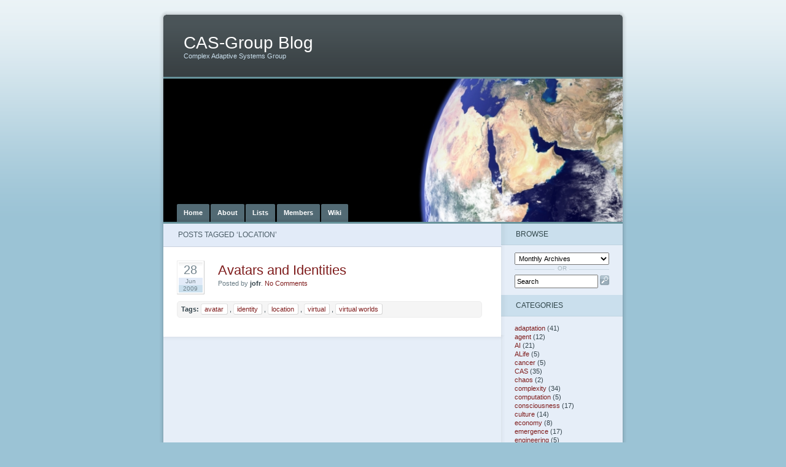

--- FILE ---
content_type: text/html; charset=UTF-8
request_url: http://blog.cas-group.net/tag/location/
body_size: 27473
content:
<!DOCTYPE html PUBLIC "-//W3C//DTD XHTML 1.1//EN" "http://www.w3.org/TR/xhtml11/DTD/xhtml11.dtd">
<html xmlns="http://www.w3.org/1999/xhtml" lang="en-US">
<head profile="http://gmpg.org/xfn/11">
	<meta http-equiv="Content-Type" content="text/html; charset=UTF-8" />
	<title>CAS-Group Blog   &raquo; location</title>
	<link href="http://blog.cas-group.net/wp-content/themes/ocean-mist-2_0/styles/default.css" rel="stylesheet" media="all" type="text/css" />
	<link href="http://blog.cas-group.net/wp-content/themes/ocean-mist-2_0/styles/presets.css" rel="stylesheet" media="all" type="text/css" />
	<link href="http://blog.cas-group.net/wp-content/themes/ocean-mist-2_0/styles/client.css" rel="stylesheet" media="all" type="text/css" />
  <link rel="stylesheet" href="http://blog.cas-group.net/wp-content/themes/ocean-mist-2_0/style.css" type="text/css" media="screen" />
	<!--[if IE 7]>
	<link href="http://blog.cas-group.net/wp-content/themes/ocean-mist-2_0/styles/ie7.css" rel="stylesheet" type="text/css" media="screen" />
	<![endif]-->
	<!--[if lt IE 7]>
	<link href="http://blog.cas-group.net/wp-content/themes/ocean-mist-2_0/styles/ie6.css" rel="stylesheet" type="text/css" media="screen" />
	<![endif]-->
	<script src="http://ajax.googleapis.com/ajax/libs/jquery/1.2.6/jquery.min.js" type="text/javascript"></script>
	<script src="http://blog.cas-group.net/wp-content/themes/ocean-mist-2_0/scripts/oceanmist.js" type="text/javascript"></script>
	<link rel="alternate" type="application/rss+xml" title="CAS-Group Blog RSS Feed" href="http://blog.cas-group.net/feed/" />
	<link rel="pingback" href="http://blog.cas-group.net/xmlrpc.php" />
</head>
<body class="">
<div id="center">
  <div id="container">
		<div class="rightShade"></div>
		<div class="leftShade"></div>
	  <div id="header">
			<p id="logo"><a href="http://blog.cas-group.net/">CAS-Group Blog</a></p>
			<p id="strapline">Complex Adaptive Systems Group</p>
		</div>
		<div id="photo">
		  <img src="http://blog.cas-group.net/wp-content/themes/ocean-mist-2_0/images/mainpic.jpg" alt="Ocean Mist" />
			<ul id="nav">
			  <li><a href="http://blog.cas-group.net/">Home</a></li>
			  <li class="page_item page-item-2"><a href="http://blog.cas-group.net/about/">About</a></li>
<li class="page_item page-item-1029"><a href="http://blog.cas-group.net/list/">Lists</a></li>
<li class="page_item page-item-16"><a href="http://blog.cas-group.net/members/">Members</a></li>
<li class="page_item page-item-8"><a href="http://blog.cas-group.net/wiki/">Wiki</a></li>
			</ul>
		</div>
		<div id="content">

	<div id="mainCol">

		
 	   	    	<h2 class="title"> Posts Tagged &#8216;location&#8217;</h2>
 	  		
					<div class="post" id="post-1128">
				<p class="date">
				  <span class="d1">28</span>
					 <span class="d2">Jun</span>
					 <span class="d3">2009</span>
				</p>
				<h1><a href="http://blog.cas-group.net/2009/06/avatars-and-identities/" rel="bookmark" title="Permanent Link to Avatars and Identities">Avatars and Identities</a></h1>
				<p class="author">Posted by <span>jofr</span>. <a href="http://blog.cas-group.net/2009/06/avatars-and-identities/#respond">No Comments</a></p>
				<div class="tags"><p><strong>Tags:</strong> <a href="http://blog.cas-group.net/tag/avatar/" rel="tag">avatar</a> , <a href="http://blog.cas-group.net/tag/identity/" rel="tag">identity</a> , <a href="http://blog.cas-group.net/tag/location/" rel="tag">location</a> , <a href="http://blog.cas-group.net/tag/virtual/" rel="tag">virtual</a> , <a href="http://blog.cas-group.net/tag/virtual-worlds/" rel="tag">virtual worlds</a></p></div>			</div>
		

		
	</div>

	<div id="subCol">
		<ul>
      <li>
			  <h2>Browse</h2>
          <div class="pad">
						<select name="archivemenu" onchange="document.location.href=this.options[this.selectedIndex].value;">
          		<option value="">Monthly Archives</option>
								<option value='http://blog.cas-group.net/2026/01/'> January 2026 </option>
	<option value='http://blog.cas-group.net/2025/09/'> September 2025 </option>
	<option value='http://blog.cas-group.net/2025/08/'> August 2025 </option>
	<option value='http://blog.cas-group.net/2025/07/'> July 2025 </option>
	<option value='http://blog.cas-group.net/2025/06/'> June 2025 </option>
	<option value='http://blog.cas-group.net/2025/03/'> March 2025 </option>
	<option value='http://blog.cas-group.net/2025/02/'> February 2025 </option>
	<option value='http://blog.cas-group.net/2022/12/'> December 2022 </option>
	<option value='http://blog.cas-group.net/2022/06/'> June 2022 </option>
	<option value='http://blog.cas-group.net/2022/05/'> May 2022 </option>
	<option value='http://blog.cas-group.net/2021/05/'> May 2021 </option>
	<option value='http://blog.cas-group.net/2021/04/'> April 2021 </option>
	<option value='http://blog.cas-group.net/2021/03/'> March 2021 </option>
	<option value='http://blog.cas-group.net/2021/02/'> February 2021 </option>
	<option value='http://blog.cas-group.net/2020/08/'> August 2020 </option>
	<option value='http://blog.cas-group.net/2020/07/'> July 2020 </option>
	<option value='http://blog.cas-group.net/2020/06/'> June 2020 </option>
	<option value='http://blog.cas-group.net/2020/05/'> May 2020 </option>
	<option value='http://blog.cas-group.net/2018/12/'> December 2018 </option>
	<option value='http://blog.cas-group.net/2017/08/'> August 2017 </option>
	<option value='http://blog.cas-group.net/2016/08/'> August 2016 </option>
	<option value='http://blog.cas-group.net/2014/10/'> October 2014 </option>
	<option value='http://blog.cas-group.net/2013/09/'> September 2013 </option>
	<option value='http://blog.cas-group.net/2013/07/'> July 2013 </option>
	<option value='http://blog.cas-group.net/2013/06/'> June 2013 </option>
	<option value='http://blog.cas-group.net/2013/05/'> May 2013 </option>
	<option value='http://blog.cas-group.net/2013/04/'> April 2013 </option>
	<option value='http://blog.cas-group.net/2013/02/'> February 2013 </option>
	<option value='http://blog.cas-group.net/2012/12/'> December 2012 </option>
	<option value='http://blog.cas-group.net/2012/11/'> November 2012 </option>
	<option value='http://blog.cas-group.net/2012/10/'> October 2012 </option>
	<option value='http://blog.cas-group.net/2012/08/'> August 2012 </option>
	<option value='http://blog.cas-group.net/2012/07/'> July 2012 </option>
	<option value='http://blog.cas-group.net/2012/06/'> June 2012 </option>
	<option value='http://blog.cas-group.net/2012/05/'> May 2012 </option>
	<option value='http://blog.cas-group.net/2012/04/'> April 2012 </option>
	<option value='http://blog.cas-group.net/2012/03/'> March 2012 </option>
	<option value='http://blog.cas-group.net/2012/01/'> January 2012 </option>
	<option value='http://blog.cas-group.net/2011/12/'> December 2011 </option>
	<option value='http://blog.cas-group.net/2011/11/'> November 2011 </option>
	<option value='http://blog.cas-group.net/2011/10/'> October 2011 </option>
	<option value='http://blog.cas-group.net/2011/09/'> September 2011 </option>
	<option value='http://blog.cas-group.net/2011/06/'> June 2011 </option>
	<option value='http://blog.cas-group.net/2011/04/'> April 2011 </option>
	<option value='http://blog.cas-group.net/2011/03/'> March 2011 </option>
	<option value='http://blog.cas-group.net/2011/02/'> February 2011 </option>
	<option value='http://blog.cas-group.net/2010/12/'> December 2010 </option>
	<option value='http://blog.cas-group.net/2010/11/'> November 2010 </option>
	<option value='http://blog.cas-group.net/2010/10/'> October 2010 </option>
	<option value='http://blog.cas-group.net/2010/09/'> September 2010 </option>
	<option value='http://blog.cas-group.net/2010/07/'> July 2010 </option>
	<option value='http://blog.cas-group.net/2010/06/'> June 2010 </option>
	<option value='http://blog.cas-group.net/2010/05/'> May 2010 </option>
	<option value='http://blog.cas-group.net/2010/04/'> April 2010 </option>
	<option value='http://blog.cas-group.net/2010/02/'> February 2010 </option>
	<option value='http://blog.cas-group.net/2010/01/'> January 2010 </option>
	<option value='http://blog.cas-group.net/2009/12/'> December 2009 </option>
	<option value='http://blog.cas-group.net/2009/11/'> November 2009 </option>
	<option value='http://blog.cas-group.net/2009/10/'> October 2009 </option>
	<option value='http://blog.cas-group.net/2009/09/'> September 2009 </option>
	<option value='http://blog.cas-group.net/2009/08/'> August 2009 </option>
	<option value='http://blog.cas-group.net/2009/06/'> June 2009 </option>
	<option value='http://blog.cas-group.net/2009/05/'> May 2009 </option>
	<option value='http://blog.cas-group.net/2009/04/'> April 2009 </option>
	<option value='http://blog.cas-group.net/2009/03/'> March 2009 </option>
	<option value='http://blog.cas-group.net/2009/02/'> February 2009 </option>
	<option value='http://blog.cas-group.net/2009/01/'> January 2009 </option>
	<option value='http://blog.cas-group.net/2008/12/'> December 2008 </option>
	<option value='http://blog.cas-group.net/2008/11/'> November 2008 </option>
	<option value='http://blog.cas-group.net/2008/10/'> October 2008 </option>
	<option value='http://blog.cas-group.net/2008/09/'> September 2008 </option>
	<option value='http://blog.cas-group.net/2008/08/'> August 2008 </option>
        		</select>
						<div class="or"><span>or</span></div>
						<form method="get" id="searchform" action="http://blog.cas-group.net/">
<fieldset><input type="text" value="Search" name="s" id="s" />
<input type="image" src="http://blog.cas-group.net/wp-content/themes/ocean-mist-2_0/images/button-search.gif" id="searchsubmit" value="Search" />
</fieldset>
</form>          </div>
      </li>
		
						
			<!-- Author information is disabled per default. Uncomment and fill in your details if you want to use it.
			<li><h2>Author</h2>
			<p>A little something about you, the author. Nothing lengthy, just an overview.</p>
			</li>
			-->
			
			
			<li id="categories-209350181" class="widget widget_categories"><h2 class="widgettitle">Categories</h2>		<ul>
				<li class="cat-item cat-item-58"><a href="http://blog.cas-group.net/category/adaptation/" >adaptation</a> (41)
</li>
	<li class="cat-item cat-item-12"><a href="http://blog.cas-group.net/category/agent/" >agent</a> (12)
</li>
	<li class="cat-item cat-item-7"><a href="http://blog.cas-group.net/category/ai/" >AI</a> (21)
</li>
	<li class="cat-item cat-item-41"><a href="http://blog.cas-group.net/category/alife/" >ALife</a> (5)
</li>
	<li class="cat-item cat-item-131"><a href="http://blog.cas-group.net/category/cancer/" >cancer</a> (5)
</li>
	<li class="cat-item cat-item-10"><a href="http://blog.cas-group.net/category/cas/" >CAS</a> (35)
</li>
	<li class="cat-item cat-item-36"><a href="http://blog.cas-group.net/category/chaos/" >chaos</a> (2)
</li>
	<li class="cat-item cat-item-3"><a href="http://blog.cas-group.net/category/complexity/" >complexity</a> (34)
</li>
	<li class="cat-item cat-item-86"><a href="http://blog.cas-group.net/category/computation/" >computation</a> (5)
</li>
	<li class="cat-item cat-item-95"><a href="http://blog.cas-group.net/category/consciousness/" >consciousness</a> (17)
</li>
	<li class="cat-item cat-item-130"><a href="http://blog.cas-group.net/category/culture/" >culture</a> (14)
</li>
	<li class="cat-item cat-item-74"><a href="http://blog.cas-group.net/category/economy/" >economy</a> (8)
</li>
	<li class="cat-item cat-item-4"><a href="http://blog.cas-group.net/category/emergence/" >emergence</a> (17)
</li>
	<li class="cat-item cat-item-101"><a href="http://blog.cas-group.net/category/engineering/" >engineering</a> (5)
</li>
	<li class="cat-item cat-item-40"><a href="http://blog.cas-group.net/category/evolution/" >evolution</a> (20)
</li>
	<li class="cat-item cat-item-279"><a href="http://blog.cas-group.net/category/fascism/" >fascism</a> (4)
</li>
	<li class="cat-item cat-item-79"><a href="http://blog.cas-group.net/category/fun/" >fun</a> (27)
</li>
	<li class="cat-item cat-item-76"><a href="http://blog.cas-group.net/category/global-warming/" >global warming</a> (9)
</li>
	<li class="cat-item cat-item-119"><a href="http://blog.cas-group.net/category/history/" >history</a> (14)
</li>
	<li class="cat-item cat-item-15"><a href="http://blog.cas-group.net/category/mind/" >mind</a> (9)
</li>
	<li class="cat-item cat-item-13"><a href="http://blog.cas-group.net/category/multiagent/" >multiagent</a> (4)
</li>
	<li class="cat-item cat-item-42"><a href="http://blog.cas-group.net/category/music/" >music</a> (5)
</li>
	<li class="cat-item cat-item-46"><a href="http://blog.cas-group.net/category/open-questions/" >open questions</a> (10)
</li>
	<li class="cat-item cat-item-25"><a href="http://blog.cas-group.net/category/organization/" >organization</a> (10)
</li>
	<li class="cat-item cat-item-19"><a href="http://blog.cas-group.net/category/pattern/" >pattern</a> (6)
</li>
	<li class="cat-item cat-item-11"><a href="http://blog.cas-group.net/category/science/" >science</a> (16)
</li>
	<li class="cat-item cat-item-44"><a href="http://blog.cas-group.net/category/self-organization/" >self organization</a> (4)
</li>
	<li class="cat-item cat-item-135"><a href="http://blog.cas-group.net/category/self-properties/" >self-* properties</a> (5)
</li>
	<li class="cat-item cat-item-14"><a href="http://blog.cas-group.net/category/society/" >society</a> (18)
</li>
	<li class="cat-item cat-item-8"><a href="http://blog.cas-group.net/category/swarm-intelligence/" >Swarm Intelligence</a> (9)
</li>
	<li class="cat-item cat-item-94"><a href="http://blog.cas-group.net/category/terrorism/" >terrorism</a> (5)
</li>
	<li class="cat-item cat-item-64"><a href="http://blog.cas-group.net/category/virtual-worlds/" >virtual worlds</a> (10)
</li>
		</ul>
			</li><li id="linkcat-2" class="widget widget_links"><h2 class="widgettitle">Blogroll</h2>
	<ul class='xoxo blogroll'>
<li><a href="http://11011110.livejournal.com/">11011110</a></li>
<li><a href="http://www.mathrix.org/liquid/">Anima Ex Machina</a></li>
<li><a href="http://apperceptual.wordpress.com/">Apperceptual</a></li>
<li><a href="http://johncarlosbaez.wordpress.com/">Azimuth</a></li>
<li><a href="http://bit-player.org">bit-player</a></li>
<li><a href="http://chemoton.wordpress.com/">Chemoton</a></li>
<li><a href="http://complexes.blogspot.com/">Complexes</a></li>
<li><a href="http://complexityblog.com/nucleus/">Complexity Blog</a></li>
<li><a href="http://www.comdig.com">Complexity Digest</a></li>
<li><a href="http://raimalarter.com">Complexity Simplified</a></li>
<li><a href="http://cosmicvariance.com/">cosmicvariance</a></li>
<li><a href="http://www.edge.org/">edge.org</a></li>
<li><a href="http://www.friam.org">FRIAM Group</a></li>
<li><a href="http://scientopia.org/blogs/goodmath/">Good Math, Bad Math</a></li>
<li><a href="http://googleblog.blogspot.com/">googleblog</a></li>
<li><a href="http://www.greythumb.org/blog/">GreyThumb.Blog</a></li>
<li><a href="http://philipball.blogspot.com/">homunculus</a></li>
<li><a href="http://markov.uc3m.es/">Implicit None</a></li>
<li><a href="http://k21st.wordpress.com">K21st</a></li>
<li><a href="http://life-inspired.blogspot.com/">life inspired</a></li>
<li><a href="http://www.mindhacks.com/">Mind Hacks</a></li>
<li><a href="http://zyxo.wordpress.com/">Mixotricha</a></li>
<li><a href="http://thenksblog.wordpress.com/">New Kind of Science Blog</a></li>
<li><a href="http://radar.oreilly.com/">O&#8217;Reilly Radar</a></li>
<li><a href="http://www.physorg.com/">PhysOrg.com</a></li>
<li><a href="http://plektix.blogspot.com/">Plektix</a></li>
<li><a href="http://www.santafe.edu/">Santa Fe Institute</a></li>
<li><a href="http://www.seedmagazine.com/">seedmagazine.com</a></li>
<li><a href="http://cscs.umich.edu/~crshalizi/notebooks/">Shalizi&#8217;s Notebooks</a></li>
<li><a href="http://blog.santafe.edu/">Simplicity &amp; Complexity</a></li>
<li><a href="http://cas-chile.blogspot.com/">Sistemas Adaptativos Complejos</a></li>
<li><a href="http://wavefunction.fieldofscience.com/">The Curious Wavefunction</a></li>
<li><a href="http://www.wetherobots.com/">WE THE ROBOTS</a></li>
<li><a href="http://blog.wolfram.com/">Wolfram Research Blog</a></li>
<li><a href="http://xkcd.com/">xkcd</a></li>

	</ul>
</li>
		<li id="recent-posts-2" class="widget widget_recent_entries">		<h2 class="widgettitle">Recent Posts</h2>		<ul>
											<li>
					<a href="http://blog.cas-group.net/2026/01/unravelling-the-mysteries-of-the-social-world/">Unravelling the mysteries of the social world</a>
									</li>
											<li>
					<a href="http://blog.cas-group.net/2025/09/the-big-unsolved-questions/">The big unsolved questions</a>
									</li>
											<li>
					<a href="http://blog.cas-group.net/2025/09/non-renewable-means-limited/">Non-Renewable means Limited</a>
									</li>
											<li>
					<a href="http://blog.cas-group.net/2025/08/metaphors-the-equations-of-the-mind/">Metaphors, the equations of the mind</a>
									</li>
											<li>
					<a href="http://blog.cas-group.net/2025/08/the-limits-to-growth-50-years-later/">The Limits to Growth 50 years later</a>
									</li>
					</ul>
		</li><li id="tagCloud"><h2>Tag Cloud</h2><div class="pad"><a href="http://blog.cas-group.net/tag/adaptation/" class="tag-cloud-link tag-link-263 tag-link-position-1" style="font-size: 18pt;" aria-label="adaptation (36 items)">adaptation</a>
<a href="http://blog.cas-group.net/tag/ai/" class="tag-cloud-link tag-link-249 tag-link-position-2" style="font-size: 14.290322580645pt;" aria-label="AI (21 items)">AI</a>
<a href="http://blog.cas-group.net/tag/cas/" class="tag-cloud-link tag-link-251 tag-link-position-3" style="font-size: 15.41935483871pt;" aria-label="CAS (25 items)">CAS</a>
<a href="http://blog.cas-group.net/tag/complexity/" class="tag-cloud-link tag-link-247 tag-link-position-4" style="font-size: 16.225806451613pt;" aria-label="complexity (28 items)">complexity</a>
<a href="http://blog.cas-group.net/tag/consciousness/" class="tag-cloud-link tag-link-270 tag-link-position-5" style="font-size: 11.225806451613pt;" aria-label="consciousness (13 items)">consciousness</a>
<a href="http://blog.cas-group.net/tag/creativity/" class="tag-cloud-link tag-link-73 tag-link-position-6" style="font-size: 8.8064516129032pt;" aria-label="creativity (9 items)">creativity</a>
<a href="http://blog.cas-group.net/tag/culture/" class="tag-cloud-link tag-link-273 tag-link-position-7" style="font-size: 11.709677419355pt;" aria-label="culture (14 items)">culture</a>
<a href="http://blog.cas-group.net/tag/earth/" class="tag-cloud-link tag-link-33 tag-link-position-8" style="font-size: 8.8064516129032pt;" aria-label="earth (9 items)">earth</a>
<a href="http://blog.cas-group.net/tag/emergence/" class="tag-cloud-link tag-link-248 tag-link-position-9" style="font-size: 13.322580645161pt;" aria-label="emergence (18 items)">emergence</a>
<a href="http://blog.cas-group.net/tag/evolution/" class="tag-cloud-link tag-link-259 tag-link-position-10" style="font-size: 14.290322580645pt;" aria-label="evolution (21 items)">evolution</a>
<a href="http://blog.cas-group.net/tag/fun/" class="tag-cloud-link tag-link-267 tag-link-position-11" style="font-size: 14.290322580645pt;" aria-label="fun (21 items)">fun</a>
<a href="http://blog.cas-group.net/tag/funny/" class="tag-cloud-link tag-link-80 tag-link-position-12" style="font-size: 13.322580645161pt;" aria-label="funny (18 items)">funny</a>
<a href="http://blog.cas-group.net/tag/global-warming/" class="tag-cloud-link tag-link-266 tag-link-position-13" style="font-size: 8pt;" aria-label="global warming (8 items)">global warming</a>
<a href="http://blog.cas-group.net/tag/history/" class="tag-cloud-link tag-link-272 tag-link-position-14" style="font-size: 10.58064516129pt;" aria-label="history (12 items)">history</a>
<a href="http://blog.cas-group.net/tag/humor/" class="tag-cloud-link tag-link-81 tag-link-position-15" style="font-size: 13pt;" aria-label="humor (17 items)">humor</a>
<a href="http://blog.cas-group.net/tag/philosophy/" class="tag-cloud-link tag-link-121 tag-link-position-16" style="font-size: 12.032258064516pt;" aria-label="philosophy (15 items)">philosophy</a>
<a href="http://blog.cas-group.net/tag/psychology/" class="tag-cloud-link tag-link-48 tag-link-position-17" style="font-size: 13.645161290323pt;" aria-label="psychology (19 items)">psychology</a>
<a href="http://blog.cas-group.net/tag/science/" class="tag-cloud-link tag-link-252 tag-link-position-18" style="font-size: 11.225806451613pt;" aria-label="science (13 items)">science</a>
<a href="http://blog.cas-group.net/tag/space/" class="tag-cloud-link tag-link-57 tag-link-position-19" style="font-size: 10.096774193548pt;" aria-label="space (11 items)">space</a>
<a href="http://blog.cas-group.net/tag/virtual-worlds/" class="tag-cloud-link tag-link-264 tag-link-position-20" style="font-size: 10.096774193548pt;" aria-label="virtual worlds (11 items)">virtual worlds</a></div></li>
<li id="archives-2" class="widget widget_archive"><h2 class="widgettitle">Archives</h2>		<ul>
				<li><a href='http://blog.cas-group.net/2026/01/'>January 2026</a></li>
	<li><a href='http://blog.cas-group.net/2025/09/'>September 2025</a></li>
	<li><a href='http://blog.cas-group.net/2025/08/'>August 2025</a></li>
	<li><a href='http://blog.cas-group.net/2025/07/'>July 2025</a></li>
	<li><a href='http://blog.cas-group.net/2025/06/'>June 2025</a></li>
	<li><a href='http://blog.cas-group.net/2025/03/'>March 2025</a></li>
	<li><a href='http://blog.cas-group.net/2025/02/'>February 2025</a></li>
	<li><a href='http://blog.cas-group.net/2022/12/'>December 2022</a></li>
	<li><a href='http://blog.cas-group.net/2022/06/'>June 2022</a></li>
	<li><a href='http://blog.cas-group.net/2022/05/'>May 2022</a></li>
	<li><a href='http://blog.cas-group.net/2021/05/'>May 2021</a></li>
	<li><a href='http://blog.cas-group.net/2021/04/'>April 2021</a></li>
	<li><a href='http://blog.cas-group.net/2021/03/'>March 2021</a></li>
	<li><a href='http://blog.cas-group.net/2021/02/'>February 2021</a></li>
	<li><a href='http://blog.cas-group.net/2020/08/'>August 2020</a></li>
	<li><a href='http://blog.cas-group.net/2020/07/'>July 2020</a></li>
	<li><a href='http://blog.cas-group.net/2020/06/'>June 2020</a></li>
	<li><a href='http://blog.cas-group.net/2020/05/'>May 2020</a></li>
	<li><a href='http://blog.cas-group.net/2018/12/'>December 2018</a></li>
	<li><a href='http://blog.cas-group.net/2017/08/'>August 2017</a></li>
	<li><a href='http://blog.cas-group.net/2016/08/'>August 2016</a></li>
	<li><a href='http://blog.cas-group.net/2014/10/'>October 2014</a></li>
	<li><a href='http://blog.cas-group.net/2013/09/'>September 2013</a></li>
	<li><a href='http://blog.cas-group.net/2013/07/'>July 2013</a></li>
	<li><a href='http://blog.cas-group.net/2013/06/'>June 2013</a></li>
	<li><a href='http://blog.cas-group.net/2013/05/'>May 2013</a></li>
	<li><a href='http://blog.cas-group.net/2013/04/'>April 2013</a></li>
	<li><a href='http://blog.cas-group.net/2013/02/'>February 2013</a></li>
	<li><a href='http://blog.cas-group.net/2012/12/'>December 2012</a></li>
	<li><a href='http://blog.cas-group.net/2012/11/'>November 2012</a></li>
	<li><a href='http://blog.cas-group.net/2012/10/'>October 2012</a></li>
	<li><a href='http://blog.cas-group.net/2012/08/'>August 2012</a></li>
	<li><a href='http://blog.cas-group.net/2012/07/'>July 2012</a></li>
	<li><a href='http://blog.cas-group.net/2012/06/'>June 2012</a></li>
	<li><a href='http://blog.cas-group.net/2012/05/'>May 2012</a></li>
	<li><a href='http://blog.cas-group.net/2012/04/'>April 2012</a></li>
	<li><a href='http://blog.cas-group.net/2012/03/'>March 2012</a></li>
	<li><a href='http://blog.cas-group.net/2012/01/'>January 2012</a></li>
	<li><a href='http://blog.cas-group.net/2011/12/'>December 2011</a></li>
	<li><a href='http://blog.cas-group.net/2011/11/'>November 2011</a></li>
	<li><a href='http://blog.cas-group.net/2011/10/'>October 2011</a></li>
	<li><a href='http://blog.cas-group.net/2011/09/'>September 2011</a></li>
	<li><a href='http://blog.cas-group.net/2011/06/'>June 2011</a></li>
	<li><a href='http://blog.cas-group.net/2011/04/'>April 2011</a></li>
	<li><a href='http://blog.cas-group.net/2011/03/'>March 2011</a></li>
	<li><a href='http://blog.cas-group.net/2011/02/'>February 2011</a></li>
	<li><a href='http://blog.cas-group.net/2010/12/'>December 2010</a></li>
	<li><a href='http://blog.cas-group.net/2010/11/'>November 2010</a></li>
	<li><a href='http://blog.cas-group.net/2010/10/'>October 2010</a></li>
	<li><a href='http://blog.cas-group.net/2010/09/'>September 2010</a></li>
	<li><a href='http://blog.cas-group.net/2010/07/'>July 2010</a></li>
	<li><a href='http://blog.cas-group.net/2010/06/'>June 2010</a></li>
	<li><a href='http://blog.cas-group.net/2010/05/'>May 2010</a></li>
	<li><a href='http://blog.cas-group.net/2010/04/'>April 2010</a></li>
	<li><a href='http://blog.cas-group.net/2010/02/'>February 2010</a></li>
	<li><a href='http://blog.cas-group.net/2010/01/'>January 2010</a></li>
	<li><a href='http://blog.cas-group.net/2009/12/'>December 2009</a></li>
	<li><a href='http://blog.cas-group.net/2009/11/'>November 2009</a></li>
	<li><a href='http://blog.cas-group.net/2009/10/'>October 2009</a></li>
	<li><a href='http://blog.cas-group.net/2009/09/'>September 2009</a></li>
	<li><a href='http://blog.cas-group.net/2009/08/'>August 2009</a></li>
	<li><a href='http://blog.cas-group.net/2009/06/'>June 2009</a></li>
	<li><a href='http://blog.cas-group.net/2009/05/'>May 2009</a></li>
	<li><a href='http://blog.cas-group.net/2009/04/'>April 2009</a></li>
	<li><a href='http://blog.cas-group.net/2009/03/'>March 2009</a></li>
	<li><a href='http://blog.cas-group.net/2009/02/'>February 2009</a></li>
	<li><a href='http://blog.cas-group.net/2009/01/'>January 2009</a></li>
	<li><a href='http://blog.cas-group.net/2008/12/'>December 2008</a></li>
	<li><a href='http://blog.cas-group.net/2008/11/'>November 2008</a></li>
	<li><a href='http://blog.cas-group.net/2008/10/'>October 2008</a></li>
	<li><a href='http://blog.cas-group.net/2008/09/'>September 2008</a></li>
	<li><a href='http://blog.cas-group.net/2008/08/'>August 2008</a></li>
		</ul>
			</li>		</ul>
	</div>


		</div>
		<div id="footer">
		  <p>
			Ocean Mist 2.0 theme is available from <a href="http://www.tenbytwenty.com/" title="Quality, free wordpress themes, fonts and icons">TenByTwenty.com</a> | Designed by <a href="http://www.edmerritt.com/" rel="designer" title="Creative Web Designer">Ed Merritt</a> <span style="position: absolute; text-indent: -9999px;">4X.WP.OM.20.EM</span>			<br />CAS-Group Blog uses <a href="http://wordpress.org/">WordPress Software</a> | Photo by <a href="http://www.nasa.gov/">NASA</a> | Hosted by <a href="http://www.maiahost.com/?aff=casgroup">Maiahost.com</a></p>
		</div>
	</div>
</div>
<!--stats_footer_test--><script src="http://stats.wordpress.com/e-202606.js" type="text/javascript"></script>
<script type="text/javascript">
st_go({blog:'5029341',v:'ext',post:'0'});
var load_cmc = function(){linktracker_init(5029341,0,2);};
if ( typeof addLoadEvent != 'undefined' ) addLoadEvent(load_cmc);
else load_cmc();
</script>
</body>
</html>



--- FILE ---
content_type: text/css
request_url: http://blog.cas-group.net/wp-content/themes/ocean-mist-2_0/style.css
body_size: 385
content:
/*
Theme Name: Ocean Mist
Theme URI: http://www.tenbytwenty.com/
Description: XHTML 1.1 valid theme with a flexible, elastic grid layout and fully customisable colour scheme.
Version: 2.0
Author: Ed Merritt
Author URI: http://www.edmerritt.com/
Tags: blue, custom header, custom colour scheme, elastic width, two columns, widgets, SEO friendly, accessible, default colour schemes, 
*/
